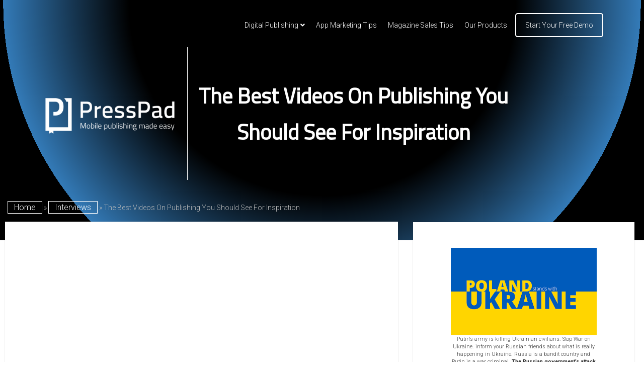

--- FILE ---
content_type: text/css
request_url: https://dfeorounp0ucx.cloudfront.net/widget/v1/s.css
body_size: 673
content:
/* @override
	http://localhost:8888/PressPad/landing/widget-js/js/s.css
	http://presspadcdn.s3.amazonaws.com/widget/v1/s.css
	http://localhost:8888/PressPad/landing/js-widget/js/s.css
*/

.container {
	background-color: #fff;
}

#presspad-buttons {
	display: block;
	width: 278px;
	min-height: 220px;
	clear: both;
	text-align: center;
	padding: 4px 10px;
	margin-bottom: 10px;
	border: 1px solid #cacaca;
	background-color: rgba(255,255,255,0.28);
	overflow: hidden;
    position: relative;
}
#presspad-buttons.autowidth {
	width: auto;
	height: auto;
}
#presspad-buttons.autowidth .l {
	width: 100%;
}
#presspad-buttons.autowidth .r  {
	width: 100%;
	padding-bottom: 10px;
}

#presspad-buttons.autowidth .r  {
	width: 100%;
	padding-bottom: 10px;
}

#presspad-buttons .store_link {
	display: block;
    text-align: center;
    margin: 3px 0;
}

#presspad-buttons .anal {
    visibility: hidden;
}

#presspad-buttons .l {
	width: 48%;
	margin: 0;
	display: inline-block;
	vertical-align: top;
	background: url(bg.png) no-repeat 50% 50%;
	font-size: 1em;
	float: left;
}
#presspad-buttons .l img {
	display: block;
}
#presspad-buttons .r {
	width: 48%;
	margin: 0;
	display: inline-block;
	vertical-align: top;
	float: right;
	margin-right: 10px;
}
#presspad-buttons .b {
    position: absolute;
    bottom: 5px;
    right: 0;
    left: 50%;
    width: 50%;
}

#presspad-buttons h3 {
	margin: 0;
	padding-bottom: 6px;
	overflow: hidden;
	font-size: 14px;
}

#presspad-buttons .r h4 {
	text-align: left;
	width: 130px;
	float: left;
	margin: 10px 0 10px 10px;
	font-size: 16px;
	line-height: 1.2em;
	max-height: 4.8em;
	min-height: 3.6em;
    text-align: center;
	overflow: hidden;
}
#presspad-buttons .presspadad {
	text-decoration: none;
	font-size: 9px;
	text-align: center;
	width: 135px;
	float: left;
	padding-top: 4px;
}


#presspad-buttons img.cover {
	width: auto;
	height: auto;
	max-height: 190px;
	max-width: 125apx;
	margin: 0px auto;
	float: left;
	border-right: thin solid #919191;
	border-bottom: thin solid #b4b4b4;
	border-top: thin solid #cacaca;
	border-left: thin solid #cacaca;

}

#presspad-buttons img.appstore,
#presspad-buttons img.playstore,
#presspad-buttons img.amazonstore,
#presspad-buttons img.webstore {
	width: 110px;
	height: auto;
	display: inline-block;
}

#presspad-buttons img.appstore:hover, #presspad-buttons img.playstore:hover,
#presspad-buttons img.webstore:hover, #presspad-buttons img.amazonstore:hover, {
	opacity: 0.8;
}


--- FILE ---
content_type: application/javascript
request_url: https://dfeorounp0ucx.cloudfront.net/widget/v1/i.js
body_size: 3242
content:
/* PressPad www.pressspadapp.com integration
Instalation instructions: http://blog.presspadapp.com/place-this-widget-on-your-website-to-sell-more-ipadandroid-issues/

*/
(function(){
    var src = document.getElementById('presspad.js').getAttribute('src');
    var base = src.substring(0,src.indexOf('i.js'))
    var clientid = document.getElementById('presspad.js').getAttribute('data-c');
    var widgetWidth = document.getElementById('presspad.js').getAttribute('data-width');

    if (!clientid || !clientid.length) {
        console.log('Could not initialize PressPad Widget.');
        return;
    }

    var data = 'https://api.presspadapp.com/public/1.2/stores/'+clientid+'.json';
    var pp_buttons, pp_magazine_name, pp_latest_issue, pp_platforms;
    // get info

    var blacklist = [
        '2887a023e5',
        'e6f008bfd3'
    ];

    if (blacklist.indexOf(clientid) > -1) {
        console.log('PressPad Mobile App Disabled!!!');
        return;
    }

    prepareSpaceForHTML();

    loadJSON(function(response) {
        // Parse JSON string into object
        var actual_JSON = JSON.parse(response);

        pp_magazine_name = actual_JSON.store.name;
        pp_latest_issue = actual_JSON.store.latest_issue;
        pp_platforms = actual_JSON.store.platforms;

        buildHTML();
    }, function () {

    });

    function prepareSpaceForHTML () {
        // build html

        var cssId = 'presspad.css';  // you could encode the css path itself to generate id..
        if (!document.getElementById(cssId)) {
            var head  = document.getElementsByTagName('head')[0];
            var link  = document.createElement('link');
            link.id   = cssId;
            link.rel  = 'stylesheet';
            link.type = 'text/css';
            link.href = base + 's.css';
            link.media = 'all';
            head.appendChild(link);
        }

        // app store links
        pp_buttons = document.createElement('div');
        pp_buttons.id = 'presspad-buttons';
        if (widgetWidth) pp_buttons.className = 'autowidth';

        // insert code on page
        document.getElementById('presspad.js').parentNode.insertBefore(pp_buttons, document.getElementById('presspad.js'));
    }

    function buildHTML () {
        pp_buttons = document.getElementById('presspad-buttons');

        // header
        var e = document.createElement('h3');
        var title;

        var pp_widget_title = document.getElementById('presspad.js').getAttribute('data-title');
        if (pp_widget_title && pp_widget_title.length < 30) title = pp_widget_title;
        else if (pp_magazine_name.length > 30) title = _l('available_on_mobile');
        else title = pp_magazine_name;

        var a = document.createElement('span');
        a.innerText = title;

        // var a = document.createTextNode(title);

        e.appendChild(a);
        pp_buttons.appendChild(e);

        // columns
        var pp_buttons_left = document.createElement('div');
        pp_buttons_left.className = 'l';
        pp_buttons.appendChild(pp_buttons_left);

        var pp_buttons_right = document.createElement('div');
        pp_buttons_right.className = 'r';
        pp_buttons.appendChild(pp_buttons_right);

        // latest cover
        var a = document.createElement('span');
        var e = document.createElement('img');
        e.src = 'https://cdnapp.presspadapp.com/cover/resolve/'+pp_latest_issue.cover.file_name+'?w=135';
        e.className = 'cover';
        e.alt = 'by Digital Publishing Apps Platfrom — PressPad';
        a.appendChild(e);
        pp_buttons_left.appendChild(a);

        // powered by
        var aa = document.createElement('a');
        aa.href = 'https://www.presspadapp.com/products?utm_source=widget&utm_medium=widget-branding&utm_campaign=widget';
        aa.rel = 'nofollow';
        aa.innerText = 'Digitally published by PressPad';
        aa.target = '_blank';

        var a = document.createElement('span');
        a.className = 'presspadad';
        var e = document.createTextNode('» ');
        a.appendChild(e);
        a.appendChild(aa);
        pp_buttons_left.appendChild(a);



        // latest issue
        var e = document.createElement('h4');
        var a = document.createTextNode(pp_latest_issue.title);
        e.appendChild(a);
        pp_buttons_right.appendChild(e);


        var pp_buttons_right_bottom = document.createElement('div');
        pp_buttons_right_bottom.className = 'b';
        pp_buttons_right.appendChild(pp_buttons_right_bottom);

        // app store link
        if (pp_platforms.itunes_connect) {
            var a = document.createElement('a');
            a.className = 'store_link';
            a.href = pp_platforms.itunes_connect.store_link;
            a.target = '_blank';
            var e = document.createElement('img');
            e.src = base+'ios-download.png';
            e.className = 'appstore';
            a.appendChild(e);
            pp_buttons_right_bottom.appendChild(a);
        }

        // google play links
        if (pp_platforms.google_play) {
            var a = document.createElement('a');
            a.className = 'store_link';
            a.href = pp_platforms.google_play.store_link;
            a.target = '_blank';
            var e = document.createElement('img');
            e.src = base+'android-download.png';
            e.className = 'playstore';
            a.appendChild(e);
            pp_buttons_right_bottom.appendChild(a);
        }

        if (pp_platforms.amazon_appstore) {
            var a = document.createElement('a');
            a.className = 'store_link';
            a.href = pp_platforms.amazon_appstore.store_link;
            a.target = '_blank';
            var e = document.createElement('img');
            e.src = base+'amazon-download.png';
            e.className = 'amazonstore';
            a.appendChild(e);
            pp_buttons_right_bottom.appendChild(a);
        }

        // presspad webstore link
        if (pp_latest_issue.price != 0) {
            var a = document.createElement('a');
            a.className = 'store_link';
            // a.href = pp_webstore_link;
            a.href = 'https://www.paypal.com/cgi-bin/webscr?cmd=_xclick&business=billing@presspadapp.com&notify_url=https://api.presspadapp.com/internal/paypal/issue-purchase&amount=' + convertTierToPrice(pp_latest_issue.price) + '&item_number=' + pp_latest_issue.id + '&tax=0&item_name=' + escape(pp_magazine_name + ' - ' + pp_latest_issue.title)+'&return='+escape(window.location.href);
            a.target = '_blank';
            var e = document.createElement('img');
            e.src = base+'webstore-buy-now.png';
            e.className = 'webstore';
            a.appendChild(e);
            pp_buttons_right_bottom.appendChild(a);
        }

        // set/get cookie
        if (getCookie('pp_widget_user') == '') document.cookie = "pp_widget_user="+Math.floor((Math.random()*9999999999)+1);

        // tracking
        pp_track = document.createElement('div');
        pp_track.className = 'anal';
        pp_track.innerHTML = '<img src="https://www.google-analytics.com/collect?v=1&tid=UA-1718352-39&cid='+getCookie('pp_widget_user')+'&t=pageview&z='+Math.floor((Math.random()*9999999999)+1)+'&dp='+encodeURIComponent(location.pathname)+'&dl='+encodeURIComponent(location.origin)+'&dt='+document.title+'" width="1" height="1" />';
        pp_buttons.appendChild(pp_track);




    }


    // localization
    function _l(string) {

        var allowed_langs = ['en', 'pl'];

        var document_lang;

        // lang (default: en, read from <html lang="en"> or data-lang="en"
        var html_lang = document.getElementsByTagName('html');
        html_lang = html_lang[0].getAttribute('lang');

        if (document.getElementById('presspad.js').getAttribute('data-lang')) {
            document_lang = document.getElementById('presspad.js').getAttribute('data-lang');
        } else if (html_lang) {
            document_lang = html_lang;
        } else {
            document_lang = 'en';
        }

        // only allow allowed languages
        if (!inArray(document_lang, allowed_langs)) document_lang = 'en';

        // localization arrat
        var e = {
            'newest_issue': {
                'en': 'Newest issue',
                'pl': 'Najnowsze wydanie'
            },
            'available_on_mobile': {
                'en': 'Available on mobile',
                'pl': 'Pobierz na telefon lub tablet'
            }
        }


        return e[string][document_lang];

    }


    // helper
    function inArray(needle, haystack) {
        var length = haystack.length;
        for(var i = 0; i < length; i++) {
            if(haystack[i] == needle) return true;
        }
        return false;
    }

    // cookie helper
    function getCookie(cname) {
        var name = cname + "=";
        var ca = document.cookie.split(';');
        for(var i=0; i<ca.length; i++) {
            var c = ca[i].trim();
            if (c.indexOf(name)==0) return c.substring(name.length,c.length);
        }
        return "";
    }




    function loadJSON(callback, err) {

        var xobj = new XMLHttpRequest();
            xobj.overrideMimeType("application/json");
            xobj.open('GET', data, true); // Replace 'my_data' with the path to your file
            xobj.onreadystatechange = function () {
              if (xobj.readyState == 4 && xobj.status == "200") {
                // Required use of an anonymous callback as .open will NOT return a value but simply returns undefined in asynchronous mode
                  callback(xobj.responseText);
              } else {
                  err();
              }
        };
        xobj.send(null);
     }


     function convertTierToPrice (tier) {

        var tierToApplePrice = new Array();

        tierToApplePrice[0] = 'FREE';
        tierToApplePrice[1] = 0.99;
        tierToApplePrice[2] = 1.99;
        tierToApplePrice[3] = 2.99;
        tierToApplePrice[4] = 3.99;
        tierToApplePrice[5] = 4.99;
        tierToApplePrice[550] = 0.99;
        tierToApplePrice[560] = 1.99;
        tierToApplePrice[570] = 2.99;
        tierToApplePrice[580] = 3.99;
        tierToApplePrice[590] = 4.99;
        tierToApplePrice[6] = 5.99;
        tierToApplePrice[7] = 6.99;
        tierToApplePrice[8] = 7.99;
        tierToApplePrice[9] = 8.99;
        tierToApplePrice[10] = 9.99;
        tierToApplePrice[11] = 10.99;
        tierToApplePrice[12] = 11.99;
        tierToApplePrice[13] = 12.99;
        tierToApplePrice[14] = 13.99;
        tierToApplePrice[15] = 14.99;
        tierToApplePrice[16] = 15.99;
        tierToApplePrice[17] = 16.99;
        tierToApplePrice[18] = 17.99;
        tierToApplePrice[19] = 18.99;
        tierToApplePrice[20] = 19.99;
        tierToApplePrice[21] = 20.99;
        tierToApplePrice[22] = 21.99;
        tierToApplePrice[23] = 22.99;
        tierToApplePrice[24] = 23.99;
        tierToApplePrice[25] = 24.99;
        tierToApplePrice[26] = 25.99;
        tierToApplePrice[27] = 26.99;
        tierToApplePrice[28] = 27.99;
        tierToApplePrice[29] = 28.99;
        tierToApplePrice[30] = 29.99;
        tierToApplePrice[31] = 30.99;
        tierToApplePrice[32] = 31.99;
        tierToApplePrice[33] = 32.99;
        tierToApplePrice[34] = 33.99;
        tierToApplePrice[35] = 34.99;
        tierToApplePrice[36] = 35.99;
        tierToApplePrice[37] = 36.99;
        tierToApplePrice[38] = 37.99;
        tierToApplePrice[39] = 38.99;
        tierToApplePrice[40] = 39.99;
        tierToApplePrice[41] = 40.99;
        tierToApplePrice[42] = 41.99;
        tierToApplePrice[43] = 42.99;
        tierToApplePrice[44] = 43.99;
        tierToApplePrice[45] = 44.99;
        tierToApplePrice[46] = 45.99;
        tierToApplePrice[47] = 46.99;
        tierToApplePrice[48] = 47.99;
        tierToApplePrice[49] = 48.99;
        tierToApplePrice[50] = 49.99;
        tierToApplePrice[51] = 54.99;
        tierToApplePrice[52] = 59.99;
        tierToApplePrice[53] = 64.99;
        tierToApplePrice[54] = 69.99;
        tierToApplePrice[55] = 74.99;
        tierToApplePrice[56] = 79.99;
        tierToApplePrice[57] = 84.99;
        tierToApplePrice[58] = 89.99;
        tierToApplePrice[59] = 94.99;
        tierToApplePrice[60] = 99.99;
        tierToApplePrice[61] = 109.99;
        tierToApplePrice[62] = 119.99;
        tierToApplePrice[63] = 124.99;
        tierToApplePrice[64] = 129.99;
        tierToApplePrice[65] = 139.99;
        tierToApplePrice[66] = 149.99;
        tierToApplePrice[67] = 159.99;
        tierToApplePrice[68] = 169.99;
        tierToApplePrice[69] = 174.99;
        tierToApplePrice[70] = 179.99;
        tierToApplePrice[71] = 189.99;
        tierToApplePrice[72] = 199.99;
        tierToApplePrice[73] = 209.99;
        tierToApplePrice[74] = 219.99;
        tierToApplePrice[75] = 229.99;
        tierToApplePrice[76] = 239.99;
        tierToApplePrice[77] = 249.99;
        tierToApplePrice[78] = 299.99;
        tierToApplePrice[79] = 349.99;
        tierToApplePrice[80] = 399.99;
        tierToApplePrice[81] = 449.99;
        tierToApplePrice[82] = 499.99;
        tierToApplePrice[83] = 599.99;
        tierToApplePrice[84] = 699.99;
        tierToApplePrice[85] = 799.99;
        tierToApplePrice[86] = 899.99;
        tierToApplePrice[87] = 999.99;

        return tierToApplePrice[tier];

    }





})();
